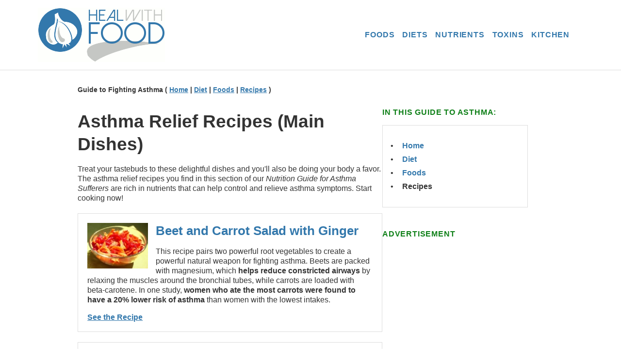

--- FILE ---
content_type: text/html; charset=UTF-8
request_url: https://www.healwithfood.org/asthma/recipes/maindishes.php
body_size: 5468
content:
<!DOCTYPE html>
<html lang="en">
<head>
<meta charset="UTF-8">
<title>Cooking for Asthma Sufferers: Asthma Relief Recipes</title>
<meta name="viewport" content="width=device-width, initial-scale=1">
<meta name="description" content="An extensive collection of asthma relief recipes featuring some of the best foods for preventing and alleviating asthma symptoms. Start cooking now!">
<meta name="keywords" content="asthma,dishes,recipes,healing,food,foods,nutrition,recipes,cooking,medicinal,superfoods,diet,tips,tricks,dietary,vitamins,nutrients,cardiovascular,cancer,diseases,health,conditions,acne,antioxidants,prevention,treatment,home-remedies,weight-loss,beauty,allergies,allergic,meals,eating,fat,glycemic,natural,Ayurveda,medicine">
<meta name="author" content="HealWithFood.org">
<link rel="canonical" href="https://www.healwithfood.org/asthma/recipes/maindishes.php">
<link rel="stylesheet" type="text/css" media="all" href="../../1cssfiles/master.css">

<!-- START ADSENSE AUTOADS -->

<!-- END ADSENSE AUTOADS -->

</head><body><div class="page-wrapper">
<header class="site-header">
  <div class="nav-container">
    <!-- Hamburger menu button -->
    <button class="hamburger" aria-label="Toggle menu">&#9776;</button>

    <!-- Logo (desktop and mobile variants) -->
    <div class="logo">
      <a href="/">
<img src="/images/logo.gif" alt="Logo" class="logo-img desktop-logo" width="262" height="112" />
<img src="/images/logo-small.gif" alt="Logo" class="mobile-logo" width="353" height="53" />
      </a>
    </div>

    <!-- Navigation -->
<nav class="nav">
  <ul class="menu">

    <li class="has-submenu">
      <a href="/healthy-foods/">FOODS</a>
      <button class="submenu-toggle" aria-label="Toggle submenu">+</button>
      <ul class="submenu">
<li><a href="/health-benefits/spinach-superfood.php">Spinach</a></li>
<li><a href="/list/healthiest-brassica-vegetables-benefits.php">Brassicas</a></li>
<li><a href="/health-benefits/green-tea.php">Green Tea</a></li>
<li><a href="/nutrition-facts/chia-seeds-value.php">Chia Seeds</a></li>
<li><a href="/health-benefits/flax-seeds-omega-3-content.php">Flaxseeds</a></li>
<li><a href="/health-benefits/turmeric-root-powder.php">Turmeric</a></li>
<li><a href="/health-benefits/black-beans.php">Black Beans</a></li>
<li><a href="/health-benefits/microgreens-nutrition.php">Microgreens</a></li>
<li><a href="/health-benefits/acai-berry-antioxidant-superfood.php">Acai Berries</a></li>
<li><a href="/health-benefits/camu-camu-superfood-powder.php">Camu Camu</a></li>
<li><a href="/medicinal-uses/garlic-healing-properties.php">Garlic</a></li>
<li><a href="/nutrition-facts/maca-root-health-benefits.php">Maca Root</a></li>
<li><a href="/superfoods/">Superfoods</a></li>
      </ul>
    </li>

    <li><a href="/diet/">DIETS</a></li>

    <li class="has-submenu">
      <a href="/nutrients/">NUTRIENTS</a>
      <button class="submenu-toggle" aria-label="Toggle submenu">+</button>
      <ul class="submenu">
<li><a href="/superfoods/vitamin-c-rich-foods.php">Vitamin C</a></li>
<li><a href="/best-dietary-sources/vitamin-e.php">Vitamin E</a></li>
<li><a href="/foods-that-contain/beta-carotene-best-dietary-sources.php">Beta-Carotene</a></li>
<li><a href="/best-dietary-sources/resveratrol.php">Resveratrol</a></li>
<li><a href="/foods-that-contain/ellagic-acid-high-amounts.php">Ellagic Acid</a></li>
<li><a href="/foods-that-contain/rutin.php">Rutin</a></li>
<li><a href="/foods-that-contain/best-quercetin-sources.php">Quercetin</a></li>
<li><a href="/foods-that-contain/alpha-linolenic-acid-best-sources.php">ALA</a></li>
<li><a href="/best-dietary-sources/iodine.php">Iodine</a></li>
      </ul>
    </li>

    <li><a href="/toxins/">TOXINS</a></li>

    <li><a href="/healthy-kitchen/">KITCHEN</a></li>
  </ul>
</nav>

        <div class="header-search-container">


        </div>

  </div>
</header><div class="container"><main class="main-content"> <div class="topguide"><strong>Guide to Fighting Asthma   ( <a href="../">Home</a> | <a href="../diet.php">Diet</a> | <a href="../foods.php">Foods</a> | <a href="../recipes">Recipes</a> )</strong></div> 
<h1>Asthma Relief Recipes (Main Dishes)</h1>
<p>Treat your tastebuds to these delightful dishes and you'll also be doing your body a favor. The asthma relief recipes you find in this section of our <em>Nutrition Guide for Asthma Sufferers</em> are rich in nutrients that can help control and relieve asthma symptoms. Start cooking now!</p>
<div class="recibox borderbox"><img src="../../1iconsrecipes/87_Beet-and-Carrot-Salad-with-Ginger.JPG" alt=""><h2 class="toparticles titleforbox">
<a href="../../recipes/beet-carrot-salad.php">Beet and Carrot Salad with Ginger</a></h2><p>This recipe pairs two powerful root vegetables to create a powerful natural weapon for fighting asthma. Beets are packed with magnesium, which <strong>helps reduce constricted airways</strong> by relaxing the muscles around the bronchial tubes, while carrots are loaded with beta-carotene. In one study, <strong>women who ate the most carrots were found to have a 20% lower risk of asthma</strong> than women with the lowest intakes.</p><span><strong><a href="../../recipes/beet-carrot-salad.php">See the Recipe</a></strong></span></div><!-- Erecibox --> 
<div class="recibox borderbox"><img src="../../1iconsrecipes/173_avocado-zoodles-recipe.JPG" alt=""><h2 class="toparticles titleforbox">
<a href="../../recipes/avocado-zoodles-with-herbs.php">"Zoodles" with Mashed Avocado and Mediterranean Herbs</a></h2><p>Starring mashed avocado and homemade zucchini noodles ("zoodles"), this simple  gluten-free dish is jam-packed with glutathione and vitamin E, both of which are believed to fight asthma due to their strong antioxidant properties. This dish also contains <a href="/asthma/garlic-good-treatment.php">garlic which may be good for asthma</a> sufferers thanks to its ability to boost the body's production of prostacyclins, molecules that help keep the air passages of the lungs open.</p><span><strong><a href="../../recipes/avocado-zoodles-with-herbs.php">See the Recipe</a></strong></span></div><!-- Erecibox --> 
<div class="recibox borderbox"><img src="../../1iconsrecipes/89_Beet-and-Carrot-Soup.JPG" alt=""><h2 class="toparticles titleforbox">
<a href="../../recipes/beet-carrot-soup.php">Beet and Carrot Soup</a></h2><p>This recipe combines beets and carrots to create a beautiful crimson soup that is also rich in nutrients that can help relieve asthma symptoms. Beets are packed with magnesium, which helps heal constricted airways by relaxing the muscles around the bronchial tubes. Carrots, on the other hand, are one of the best dietary sources of the anti-asthma vitamin beta-carotene. In one study, women who consumed the most carrots were found to have a 20% lower risk of asthma than women with the lowest intakes.</p><span><strong><a href="../../recipes/beet-carrot-soup.php">See the Recipe</a></strong></span></div><!-- Erecibox --> 
<div class="recibox borderbox"><img src="../../1iconsrecipes/98_Omega-3-Omelet-with-Carrots-and-Tomatoes.JPG" alt=""><h2 class="toparticles titleforbox">
<a href="../../recipes/omega3-omelet-carrots.php">Omega-3 Omelet with Carrots and Tomatoes</a></h2><p>Provided that your asthma is not linked to an allergy to eggs, this carotenoid-rich omelet can be of help in treating asthma. The carrots in this omelet are supercharged with beta-carotene while tomatoes are loaded with lycopene. Beta-carotene is a fat soluble antioxidant that combats free radicals which cause contraction of airway smooth muscles. Lycopene, another carotenoid with high antioxidant activity, has been shown to be <strong>particularly effective at controlling exercise-induced asthma</strong>.</p><span><strong><a href="../../recipes/omega3-omelet-carrots.php">See the Recipe</a></strong></span></div><!-- Erecibox --> 
<div class="recibox borderbox"><img src="../../1iconsrecipes/100_omega3-omelet-onions.JPG" alt=""><h2 class="toparticles titleforbox"><a href="../../recipes/omega3-omelet-onions.php">Omega-3 Omelet with Red Onions and Capers</a></h2><p>Provided that you are not allergic or sensitive to eggs, this omelet may be of great help if you suffer from asthma. Onions, particularly red onions, as well as capers are among the best natural sources of quercetin, a bioflavonoid that has been shown to relieve asthma. What's more, this omelet provides <strong>plenty of omega-3 fatty acids</strong> which are known to have anti-inflammatory properties.</p><span><strong><a href="../../recipes/omega3-omelet-onions.php">See the Recipe</a></strong></span></div><!-- Erecibox --> 
<div class="recibox borderbox"><img src="../../1iconsrecipes/120_pea-mushroom-risotto.JPG" alt=""><h2 class="toparticles titleforbox"><a href="../../recipes/pea-mushroom-risotto.php">Green Pea and Mushroom Risotto</a></h2><p>This simple recipe helps you create a risotto that's full of flavor and asthma-fighting minerals such as selenium. The beneficial effects of selenium on asthma are based on the role of this trace element in the antioxidant system of the body: selenium is a key component of several enzymes involved in antioxidant defense.</p><span><strong><a href="../../recipes/pea-mushroom-risotto.php">See the Recipe</a></strong></span></div><!-- Erecibox -->
<div class="recibox borderbox"><img src="../../1iconsrecipes/74_Ginger-and-Cucumber-Salad.JPG" alt=""><h2 class="toparticles titleforbox">
<a href="../../recipes/ginger-cucumbersalad.php">Ginger and Cucumber Salad</a></h2><p>Ginger, one of the oldest spices in the world, is well known for its cold treating powers, but it may also help alleviate asthma symptoms. These asthma fighting properties of ginger are thought to be attributable to <strong>gingerols, strong anti-inflammatory substances</strong> that also give ginger its distinctive flavor.</p><span><strong><a href="../../recipes/ginger-cucumbersalad.php">See the Recipe</a></strong></span></div><!-- Erecibox --> 
<div class="recibox borderbox"><img src="../../1iconsrecipes/77_salmon-salad-recipe.JPG" alt=""><h2 class="toparticles titleforbox"><a href="../../recipes/salmon-tomato-salad.php">Salmon Salad</a></h2><p>Salmon is rich in omega-3 fatty acids which have strong anti-inflammatory properties. Also tomatoes and onions contain many extraordinary properties that make them exceptional at preventing asthma and alleviating asthma symptoms.</p><span><strong><a href="../../recipes/salmon-tomato-salad.php">See the Recipe</a></strong></span></div><!-- Erecibox --> 
<div class="recibox borderbox"><img src="../../1iconsrecipes/78_Carrot-and-Avocado-Salad.JPG" alt=""><h2 class="toparticles titleforbox">
<a href="../../recipes/carrot-avocado-salad.php">Carrot and Avocado Salad</a></h2><p>Avocados are well known for their contribution to beautiful skin, but these delicious creamy fruits can also be help alleviate asthma symptoms. Avocados are at the top of the list of foods with the highest concentration of <strong>glutathione, an unsung health promoting compound with widespread functions</strong>. Glutathione has been shown to protect cells against free radical damage and to detoxify foreign substances such as pollutants. Further, without glutathione other antioxidants could not function efficiently. Avocados are also a good source of vitamin E, particularly for people whose asthma is linked to a nut allergy (nuts are one of the most common healthy sources of vitamin E).</p><span><strong><a href="../../recipes/carrot-avocado-salad.php">See the Recipe</a></strong></span></div><!-- Erecibox --> 
<div class="recibox borderbox"><img src="../../1iconsrecipes/80_Arugula-Avocado-and-Tomato-Salad.JPG" alt=""><h2 class="toparticles titleforbox">
<a href="../../recipes/arugula-avocado-tomato-salad.php">Arugula, Avocado and Tomato Salad</a></h2><p>The glutathione and vitamin E in avocados protects cells against free radical damage. Also the tomatoes in this salad may help alleviate asthma symptoms. In one study with 32 asthmatic adults, those who were given tomato extract rich in lycopene had a lower rate of lung inflammation than those who received a placebo.</p><span><strong><a href="../../recipes/arugula-avocado-tomato-salad.php">See the Recipe</a></strong></span></div><!-- Erecibox --> 
<div class="recibox borderbox"><img src="../../1iconsrecipes/81_Carrot-Fennel-Cucumber-Salad.JPG" alt=""><h2 class="toparticles titleforbox">
<a href="../../recipes/nosalt-carrotfennelcucumber-salad.php">Carrot Fennel Cucumber Salad</a></h2><p>Provided that you're not allergic to lemon juice, this refreshing salad works like magic to soothe your soul&mdash;and bronchial airways. The airway soothing properties of this salad are due to the wide range of anti-asthma nutrients found in this salad. These nutrients include <strong>rosmarinic acid, omega-3 fatty acids, beta-carotene, potassium, vitamin C, and vitamin E</strong>.</p><span><strong><a href="../../recipes/nosalt-carrotfennelcucumber-salad.php">See the Recipe</a></strong></span></div><!-- Erecibox -->
<div class="previousnextcontainer">
<div class="previousnext">
<span>Previous</span>   
<span>1</span><a href="maindishes2.php">2</a>   
<a href="maindishes2.php">Next</a>
</div>
</div>
<h4>Want More Recipes?</h4>
<p>For more recipes that can help keep asthma symptoms at bay, visit the <a href="../recipes/">main recipe directory</a> of HealWithFood.org's Guide to Fighting Asthma.</p><p>You may also be interested in taking a look at the section that provides more general <a href="../diet.php">diet tips on how to prevent and control asthma symptoms</a>. Be also sure to check out the overview of the <a href="../foods.php">best anti-asthma foods</a>.</p>
</main><aside class="sidebar-a">

<h4>In This Guide to Asthma:</h4>
<div class="sidebar-focus-box toparticles"><ul>
<li><a href="/asthma/">Home</a></li>
<li><a href="/asthma/diet.php">Diet</a></li>
<li><a href="/asthma/foods.php">Foods</a></li>
<li><b>Recipes</b></li>
</ul></div>

<h4>ADVERTISEMENT</h4>

<script async src="//pagead2.googlesyndication.com/pagead/js/adsbygoogle.js"></script>
<!-- ResponsiveRelRead -->
<ins class="adsbygoogle"
     style="display:block"
     data-ad-client="ca-pub-2782597554478824"
     data-ad-slot="5587070399"
     data-ad-format="auto"></ins>
<script>
(adsbygoogle = window.adsbygoogle || []).push({});
</script>

<h4>BOOK TIP</h4>
<img src="/images_ama/asthma-guide-book.JPG" class="floatRight" alt="Food Intolerance Bible">
<p><b>The Children's Hospital of Philadelphia Guide to Asthma</b>. In this comprehensive guide, experts from the top-ranked Children's Hospital of Philadelphia explain in easy-to-understand language how parents and young patients can manage asthma successfully. Includes tips on how to design and implement a proactive treatment plan; how to manage emergency episodes of the disease; how to make your home asthma-proof; how to select the best asthma medicines, and much more! If you live in the US or UK, check out the offer and reviews on Amazon by clicking <a href="http://www.amazon.com/gp/product/0471441163/ref=as_li_ss_tl?ie=UTF8&camp=1789&creative=390957&creativeASIN=0471441163&linkCode=as2&tag=healwithfoodo-20" rel="nofollow" target="_blank">here</a>
 (<img src="/images/usflag.png" alt=""/> US residents) or <a href="http://www.amazon.co.uk/gp/product/0471441163/ref=as_li_ss_tl?ie=UTF8&camp=1634&creative=19450&creativeASIN=0471441163&linkCode=as2&tag=healwithfoodo-21" rel="nofollow" target="_blank">here</a> 
(<img src="/images/ukflag.png" alt=""/> UK residents). Disclosure: These are affiliate links, meaning we may earn a commission, at no extra cost to you!</p>

</aside></div><!-- END CONTAINER --><footer class="site-footer">
  <div class="footer-container">
    <div class="footer-links">
<a href="/sitemap/">Site Map</a>
<a href="/about/">About This Site</a>
<a href="/privacy-policy/">Privacy Policy</a>
<a href="/privacy-policy/cookie-notice.php">Cookie Notice</a>
<a href="/terms-of-use/">Terms of Use</a>
<a href="/contact/">Contact</a>
    </div>
    <div class="footer-copyright">
<p><i>Disclaimer:</i> All material on this site is provided for informational purposes only and should not be taken as a substitute for professional medical or health advice. Always seek the advice of your physician for any questions regarding your symptoms or medical condition and before taking any home remedies or supplements. <i>Disclosure:</i> HealWithFood.org is a participant in the Amazon Services LLC Associates Program. As an Amazon Associate, I earn from qualifying purchases.</p>
      <b>&copy; 2010&ndash;2026 HealWithFood.org. All rights reserved.</b>
    </div>
  </div>
</footer>

</div> <!-- END WRAPPER -->

<script src="/1js/mobilepush.js"></script>
</body>
</html>


--- FILE ---
content_type: text/html; charset=utf-8
request_url: https://www.google.com/recaptcha/api2/aframe
body_size: 267
content:
<!DOCTYPE HTML><html><head><meta http-equiv="content-type" content="text/html; charset=UTF-8"></head><body><script nonce="8QZnjMANbLaTNbjRgeWKtg">/** Anti-fraud and anti-abuse applications only. See google.com/recaptcha */ try{var clients={'sodar':'https://pagead2.googlesyndication.com/pagead/sodar?'};window.addEventListener("message",function(a){try{if(a.source===window.parent){var b=JSON.parse(a.data);var c=clients[b['id']];if(c){var d=document.createElement('img');d.src=c+b['params']+'&rc='+(localStorage.getItem("rc::a")?sessionStorage.getItem("rc::b"):"");window.document.body.appendChild(d);sessionStorage.setItem("rc::e",parseInt(sessionStorage.getItem("rc::e")||0)+1);localStorage.setItem("rc::h",'1768818492541');}}}catch(b){}});window.parent.postMessage("_grecaptcha_ready", "*");}catch(b){}</script></body></html>